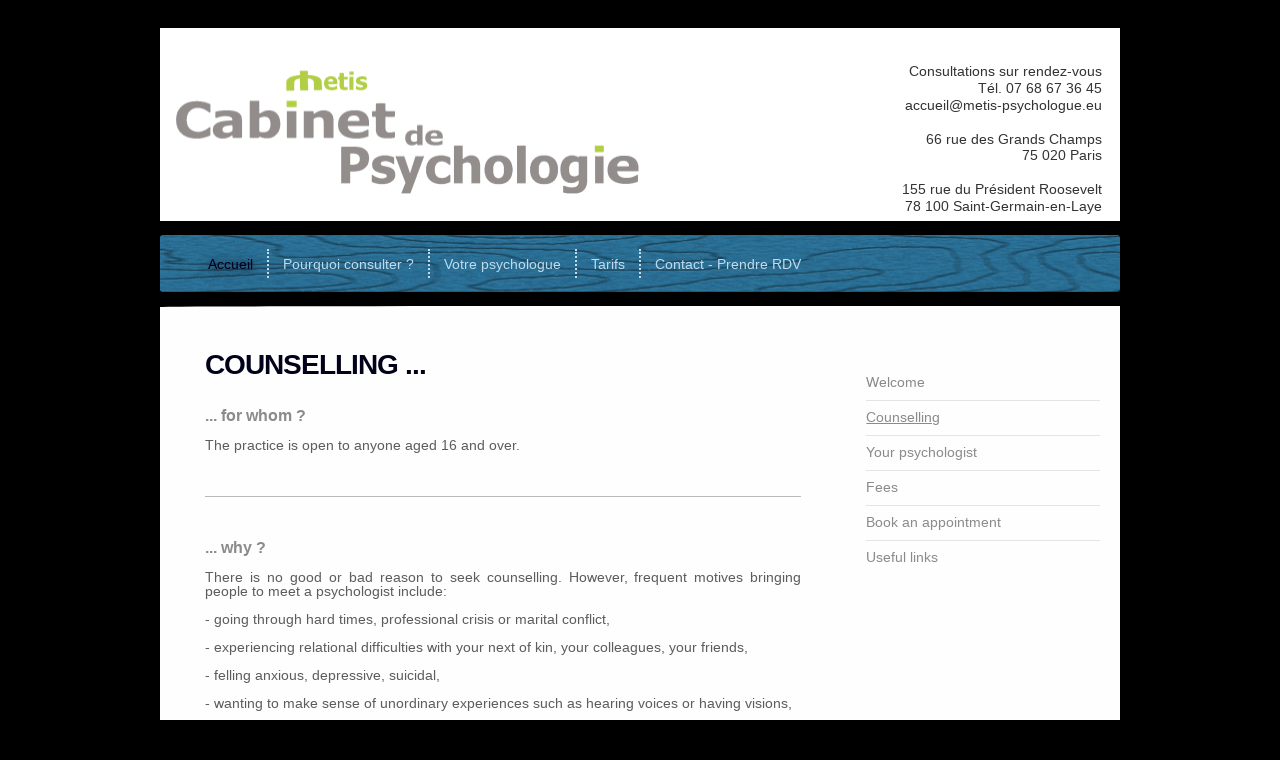

--- FILE ---
content_type: text/html; charset=UTF-8
request_url: https://www.metis-psychologue.eu/accueil/counselling/
body_size: 6578
content:
<!DOCTYPE html>
<html lang="fr"  ><head prefix="og: http://ogp.me/ns# fb: http://ogp.me/ns/fb# business: http://ogp.me/ns/business#">
    <meta http-equiv="Content-Type" content="text/html; charset=utf-8"/>
    <meta name="generator" content="IONOS MyWebsite"/>
        
    <link rel="dns-prefetch" href="//cdn.website-start.de/"/>
    <link rel="dns-prefetch" href="//119.mod.mywebsite-editor.com"/>
    <link rel="dns-prefetch" href="https://119.sb.mywebsite-editor.com/"/>
    <link rel="shortcut icon" href="//cdn.website-start.de/favicon.ico"/>
        <title>Contact - Counselling</title>
    <style type="text/css">@media screen and (max-device-width: 1024px) {.diyw a.switchViewWeb {display: inline !important;}}</style>
    <style type="text/css">@media screen and (min-device-width: 1024px) {
            .mediumScreenDisabled { display:block }
            .smallScreenDisabled { display:block }
        }
        @media screen and (max-device-width: 1024px) { .mediumScreenDisabled { display:none } }
        @media screen and (max-device-width: 568px) { .smallScreenDisabled { display:none } }
                @media screen and (min-width: 1024px) {
            .mobilepreview .mediumScreenDisabled { display:block }
            .mobilepreview .smallScreenDisabled { display:block }
        }
        @media screen and (max-width: 1024px) { .mobilepreview .mediumScreenDisabled { display:none } }
        @media screen and (max-width: 568px) { .mobilepreview .smallScreenDisabled { display:none } }</style>
    <meta name="viewport" content="width=device-width, initial-scale=1, maximum-scale=1, minimal-ui"/>

<meta name="format-detection" content="telephone=no"/>
        <meta name="keywords" content="Psychologue, Paris, Psychothérapie"/>
            <meta name="description" content="Nouvelle page"/>
            <meta name="robots" content="index,follow"/>
        <link href="//cdn.website-start.de/templates/2023/style.css?1763478093678" rel="stylesheet" type="text/css"/>
    <link href="https://www.metis-psychologue.eu/s/style/theming.css?1720039902" rel="stylesheet" type="text/css"/>
    <link href="//cdn.website-start.de/app/cdn/min/group/web.css?1763478093678" rel="stylesheet" type="text/css"/>
<link href="//cdn.website-start.de/app/cdn/min/moduleserver/css/fr_FR/common,shoppingbasket?1763478093678" rel="stylesheet" type="text/css"/>
    <link href="//cdn.website-start.de/app/cdn/min/group/mobilenavigation.css?1763478093678" rel="stylesheet" type="text/css"/>
    <link href="https://119.sb.mywebsite-editor.com/app/logstate2-css.php?site=284833893&amp;t=1768654296" rel="stylesheet" type="text/css"/>

<script type="text/javascript">
    /* <![CDATA[ */
var stagingMode = '';
    /* ]]> */
</script>
<script src="https://119.sb.mywebsite-editor.com/app/logstate-js.php?site=284833893&amp;t=1768654296"></script>

    <link href="//cdn.website-start.de/templates/2023/print.css?1763478093678" rel="stylesheet" media="print" type="text/css"/>
    <script type="text/javascript">
    /* <![CDATA[ */
    var systemurl = 'https://119.sb.mywebsite-editor.com/';
    var webPath = '/';
    var proxyName = '';
    var webServerName = 'www.metis-psychologue.eu';
    var sslServerUrl = 'https://www.metis-psychologue.eu';
    var nonSslServerUrl = 'http://www.metis-psychologue.eu';
    var webserverProtocol = 'http://';
    var nghScriptsUrlPrefix = '//119.mod.mywebsite-editor.com';
    var sessionNamespace = 'DIY_SB';
    var jimdoData = {
        cdnUrl:  '//cdn.website-start.de/',
        messages: {
            lightBox: {
    image : 'Image',
    of: 'sur'
}

        },
        isTrial: 0,
        pageId: 119201    };
    var script_basisID = "284833893";

    diy = window.diy || {};
    diy.web = diy.web || {};

        diy.web.jsBaseUrl = "//cdn.website-start.de/s/build/";

    diy.context = diy.context || {};
    diy.context.type = diy.context.type || 'web';
    /* ]]> */
</script>

<script type="text/javascript" src="//cdn.website-start.de/app/cdn/min/group/web.js?1763478093678" crossorigin="anonymous"></script><script type="text/javascript" src="//cdn.website-start.de/s/build/web.bundle.js?1763478093678" crossorigin="anonymous"></script><script type="text/javascript" src="//cdn.website-start.de/app/cdn/min/group/mobilenavigation.js?1763478093678" crossorigin="anonymous"></script><script src="//cdn.website-start.de/app/cdn/min/moduleserver/js/fr_FR/common,shoppingbasket?1763478093678"></script>
<script type="text/javascript" src="https://cdn.website-start.de/proxy/apps/eiw5oo/resource/dependencies/"></script><script type="text/javascript">
                    if (typeof require !== 'undefined') {
                        require.config({
                            waitSeconds : 10,
                            baseUrl : 'https://cdn.website-start.de/proxy/apps/eiw5oo/js/'
                        });
                    }
                </script><script type="text/javascript" src="//cdn.website-start.de/app/cdn/min/group/pfcsupport.js?1763478093678" crossorigin="anonymous"></script>    <meta property="og:type" content="business.business"/>
    <meta property="og:url" content="https://www.metis-psychologue.eu/accueil/counselling/"/>
    <meta property="og:title" content="Contact - Counselling"/>
            <meta property="og:description" content="Nouvelle page"/>
                <meta property="og:image" content="https://www.metis-psychologue.eu/s/misc/logo.png?t=1765204316"/>
        <meta property="business:contact_data:country_name" content="France"/>
    <meta property="business:contact_data:street_address" content="rue des grands champs 66"/>
    <meta property="business:contact_data:locality" content="Paris"/>
    
    <meta property="business:contact_data:email" content="accueil@metis-psychologue.eu"/>
    <meta property="business:contact_data:postal_code" content="75020"/>
    <meta property="business:contact_data:phone_number" content=" 07 68 67 36 45"/>
    
    
</head>


<body class="body   cc-pagemode-default diyfeSidebarRight diy-market-fr_FR" data-pageid="119201" id="page-119201">
    
    <div class="diyw">
        <div class="diyweb diywebClark">
	<div class=" diyfeMobileNav">
		
<nav id="diyfeMobileNav" class="diyfeCA diyfeCA2" role="navigation">
    <a title="Ouvrir/fermer la navigation">Ouvrir/fermer la navigation</a>
    <ul class="mainNav1"><li class="parent hasSubNavigation"><a data-page-id="1441" href="https://www.metis-psychologue.eu/" class="parent level_1"><span>Accueil</span></a><span class="diyfeDropDownSubOpener">&nbsp;</span><div class="diyfeDropDownSubList diyfeCA diyfeCA3"><ul class="mainNav2"><li class=" hasSubNavigation"><a data-page-id="119332" href="https://www.metis-psychologue.eu/accueil/welcome/" class=" level_2"><span>Welcome</span></a></li><li class="current hasSubNavigation"><a data-page-id="119201" href="https://www.metis-psychologue.eu/accueil/counselling/" class="current level_2"><span>Counselling</span></a><div class="diyfeDropDownSubList diyfeCA diyfeCA3"><ul class="mainNav3"></ul></div></li><li class=" hasSubNavigation"><a data-page-id="280588" href="https://www.metis-psychologue.eu/accueil/your-psychologist/" class=" level_2"><span>Your psychologist</span></a></li><li class=" hasSubNavigation"><a data-page-id="119206" href="https://www.metis-psychologue.eu/accueil/fees/" class=" level_2"><span>Fees</span></a></li><li class=" hasSubNavigation"><a data-page-id="280594" href="https://www.metis-psychologue.eu/accueil/book-an-appointment/" class=" level_2"><span>Book an appointment</span></a></li><li class=" hasSubNavigation"><a data-page-id="119577" href="https://www.metis-psychologue.eu/accueil/useful-links/" class=" level_2"><span>Useful links</span></a></li></ul></div></li><li class=" hasSubNavigation"><a data-page-id="1492" href="https://www.metis-psychologue.eu/pourquoi-consulter/" class=" level_1"><span>Pourquoi consulter ?</span></a><span class="diyfeDropDownSubOpener">&nbsp;</span><div class="diyfeDropDownSubList diyfeCA diyfeCA3"><ul class="mainNav2"><li class=" hasSubNavigation"><a data-page-id="248380" href="https://www.metis-psychologue.eu/pourquoi-consulter/quel-psy-choisir/" class=" level_2"><span>Quel Psy choisir ?</span></a></li><li class=" hasSubNavigation"><a data-page-id="2555" href="https://www.metis-psychologue.eu/pourquoi-consulter/déontologie/" class=" level_2"><span>Déontologie</span></a></li></ul></div></li><li class=" hasSubNavigation"><a data-page-id="2578" href="https://www.metis-psychologue.eu/votre-psychologue/" class=" level_1"><span>Votre psychologue</span></a></li><li class=" hasSubNavigation"><a data-page-id="248368" href="https://www.metis-psychologue.eu/tarifs/" class=" level_1"><span>Tarifs</span></a><span class="diyfeDropDownSubOpener">&nbsp;</span><div class="diyfeDropDownSubList diyfeCA diyfeCA3"><ul class="mainNav2"><li class=" hasSubNavigation"><a data-page-id="248376" href="https://www.metis-psychologue.eu/tarifs/quel-psy-choisir/" class=" level_2"><span>Quel Psy choisir ?</span></a></li><li class=" hasSubNavigation"><a data-page-id="248378" href="https://www.metis-psychologue.eu/tarifs/déontologie/" class=" level_2"><span>Déontologie</span></a></li></ul></div></li><li class=" hasSubNavigation"><a data-page-id="1442" href="https://www.metis-psychologue.eu/contact-prendre-rdv/" class=" level_1"><span>Contact - Prendre RDV</span></a></li></ul></nav>
	</div>
	<div class="diywebContainer">
		<div class="diywebEmotionHeader">
			<div class="diywebLiveArea">
				
<style type="text/css" media="all">
.diyw div#emotion-header {
        max-width: 946px;
        max-height: 179px;
                background: #a0a0a0;
    }

.diyw div#emotion-header-title-bg {
    left: 0%;
    top: 20%;
    width: 100%;
    height: 100%;

    background-color: #ffffff;
    opacity: 1.00;
    filter: alpha(opacity = 100);
    }
.diyw img#emotion-header-logo {
    left: 0.00%;
    top: 6.84%;
    background: transparent;
            width: 53.91%;
        height: 86.03%;
                border: none;
        padding: 0px;
        }

.diyw div#emotion-header strong#emotion-header-title {
    left: 12%;
    top: 20%;
    color: #333333;
        font: normal normal 14px/120% Helvetica, 'Helvetica Neue', 'Trebuchet MS', sans-serif;
}

.diyw div#emotion-no-bg-container{
    max-height: 179px;
}

.diyw div#emotion-no-bg-container .emotion-no-bg-height {
    margin-top: 18.92%;
}
</style>
<div id="emotion-header" data-action="loadView" data-params="active" data-imagescount="1">
    
        <div id="ehSlideshowPlaceholder">
            <div id="ehSlideShow">
                <div class="slide-container">
                                        <div style="background-color: #a0a0a0">
                            <img src="https://www.metis-psychologue.eu/s/img/emotionheader.jpg?1680097580.946px.179px" alt=""/>
                        </div>
                                    </div>
            </div>
        </div>


        <script type="text/javascript">
        //<![CDATA[
                diy.module.emotionHeader.slideShow.init({ slides: [{"url":"https:\/\/www.metis-psychologue.eu\/s\/img\/emotionheader.jpg?1680097580.946px.179px","image_alt":"","bgColor":"#a0a0a0"}] });
        //]]>
        </script>

            <div id="emotion-no-bg-container">
            <div class="emotion-no-bg-height"></div>
        </div>
    
                        <a href="https://www.metis-psychologue.eu/">
        
                    <img id="emotion-header-logo" src="https://www.metis-psychologue.eu/s/misc/logo.png?t=1765204316" alt=""/>
        
                    </a>
            
                  	<div id="emotion-header-title-bg"></div>
    
            <strong id="emotion-header-title" style="text-align: right">Consultations sur rendez-vous
Tél. 07 68 67 36 45
accueil@metis-psychologue.eu

66 rue des Grands Champs
75 020 Paris

155 rue du Président Roosevelt
78 100 Saint-Germain-en-Laye</strong>
                    <div class="notranslate">
                <svg xmlns="http://www.w3.org/2000/svg" version="1.1" id="emotion-header-title-svg" viewBox="0 0 946 179" preserveAspectRatio="xMinYMin meet"><text style="font-family:Helvetica, 'Helvetica Neue', 'Trebuchet MS', sans-serif;font-size:14px;font-style:normal;font-weight:normal;fill:#333333;line-height:1.2em;"><tspan x="100%" style="text-anchor: end" dy="0.95em">Consultations sur rendez-vous</tspan><tspan x="100%" style="text-anchor: end" dy="1.2em">Tél. 07 68 67 36 45</tspan><tspan x="100%" style="text-anchor: end" dy="1.2em">accueil@metis-psychologue.eu</tspan><tspan x="100%" style="text-anchor: end" dy="1.2em"> </tspan><tspan x="100%" style="text-anchor: end" dy="1.2em">66 rue des Grands Champs</tspan><tspan x="100%" style="text-anchor: end" dy="1.2em">75 020 Paris</tspan><tspan x="100%" style="text-anchor: end" dy="1.2em"> </tspan><tspan x="100%" style="text-anchor: end" dy="1.2em">155 rue du Président Roosevelt</tspan><tspan x="100%" style="text-anchor: end" dy="1.2em">78 100 Saint-Germain-en-Laye</tspan></text></svg>
            </div>
            
    
    <script type="text/javascript">
    //<![CDATA[
    (function ($) {
        function enableSvgTitle() {
                        var titleSvg = $('svg#emotion-header-title-svg'),
                titleHtml = $('#emotion-header-title'),
                emoWidthAbs = 946,
                emoHeightAbs = 179,
                offsetParent,
                titlePosition,
                svgBoxWidth,
                svgBoxHeight;

                        if (titleSvg.length && titleHtml.length) {
                offsetParent = titleHtml.offsetParent();
                titlePosition = titleHtml.position();
                svgBoxWidth = titleHtml.width();
                svgBoxHeight = titleHtml.height();

                                titleSvg.get(0).setAttribute('viewBox', '0 0 ' + svgBoxWidth + ' ' + svgBoxHeight);
                titleSvg.css({
                   left: Math.roundTo(100 * titlePosition.left / offsetParent.width(), 3) + '%',
                   top: Math.roundTo(100 * titlePosition.top / offsetParent.height(), 3) + '%',
                   width: Math.roundTo(100 * svgBoxWidth / emoWidthAbs, 3) + '%',
                   height: Math.roundTo(100 * svgBoxHeight / emoHeightAbs, 3) + '%'
                });

                titleHtml.css('visibility','hidden');
                titleSvg.css('visibility','visible');
            }
        }

        
            var posFunc = function($, overrideSize) {
                var elems = [], containerWidth, containerHeight;
                                    elems.push({
                        selector: '#emotion-header-title',
                        overrideSize: true,
                        horPos: 98.54,
                        vertPos: 80.75                    });
                    lastTitleWidth = $('#emotion-header-title').width();
                                                elems.push({
                    selector: '#emotion-header-title-bg',
                    horPos: 52.62,
                    vertPos: 52.74                });
                                
                containerWidth = parseInt('946');
                containerHeight = parseInt('179');

                for (var i = 0; i < elems.length; ++i) {
                    var el = elems[i],
                        $el = $(el.selector),
                        pos = {
                            left: el.horPos,
                            top: el.vertPos
                        };
                    if (!$el.length) continue;
                    var anchorPos = $el.anchorPosition();
                    anchorPos.$container = $('#emotion-header');

                    if (overrideSize === true || el.overrideSize === true) {
                        anchorPos.setContainerSize(containerWidth, containerHeight);
                    } else {
                        anchorPos.setContainerSize(null, null);
                    }

                    var pxPos = anchorPos.fromAnchorPosition(pos),
                        pcPos = anchorPos.toPercentPosition(pxPos);

                    var elPos = {};
                    if (!isNaN(parseFloat(pcPos.top)) && isFinite(pcPos.top)) {
                        elPos.top = pcPos.top + '%';
                    }
                    if (!isNaN(parseFloat(pcPos.left)) && isFinite(pcPos.left)) {
                        elPos.left = pcPos.left + '%';
                    }
                    $el.css(elPos);
                }

                // switch to svg title
                enableSvgTitle();
            };

                        var $emotionImg = jQuery('#emotion-header-img');
            if ($emotionImg.length > 0) {
                // first position the element based on stored size
                posFunc(jQuery, true);

                // trigger reposition using the real size when the element is loaded
                var ehLoadEvTriggered = false;
                $emotionImg.one('load', function(){
                    posFunc(jQuery);
                    ehLoadEvTriggered = true;
                                    }).each(function() {
                                        if(this.complete || typeof this.complete === 'undefined') {
                        jQuery(this).load();
                    }
                });

                                noLoadTriggeredTimeoutId = setTimeout(function() {
                    if (!ehLoadEvTriggered) {
                        posFunc(jQuery);
                    }
                    window.clearTimeout(noLoadTriggeredTimeoutId)
                }, 5000);//after 5 seconds
            } else {
                jQuery(function(){
                    posFunc(jQuery);
                });
            }

                        if (jQuery.isBrowser && jQuery.isBrowser.ie8) {
                var longTitleRepositionCalls = 0;
                longTitleRepositionInterval = setInterval(function() {
                    if (lastTitleWidth > 0 && lastTitleWidth != jQuery('#emotion-header-title').width()) {
                        posFunc(jQuery);
                    }
                    longTitleRepositionCalls++;
                    // try this for 5 seconds
                    if (longTitleRepositionCalls === 5) {
                        window.clearInterval(longTitleRepositionInterval);
                    }
                }, 1000);//each 1 second
            }

            }(jQuery));
    //]]>
    </script>

    </div>

			</div>
		</div>
		<div class="diywebHeader">
			<div class="diywebNav diywebNavMain diywebNav1">
				<div class="diywebLiveArea diyfeCA diyfeCA2">
					<div class="webnavigation"><ul id="mainNav1" class="mainNav1"><li class="navTopItemGroup_1"><a data-page-id="1441" href="https://www.metis-psychologue.eu/" class="parent level_1"><span>Accueil</span></a></li><li class="navTopItemGroup_2"><a data-page-id="1492" href="https://www.metis-psychologue.eu/pourquoi-consulter/" class="level_1"><span>Pourquoi consulter ?</span></a></li><li class="navTopItemGroup_3"><a data-page-id="2578" href="https://www.metis-psychologue.eu/votre-psychologue/" class="level_1"><span>Votre psychologue</span></a></li><li class="navTopItemGroup_4"><a data-page-id="248368" href="https://www.metis-psychologue.eu/tarifs/" class="level_1"><span>Tarifs</span></a></li><li class="navTopItemGroup_5"><a data-page-id="1442" href="https://www.metis-psychologue.eu/contact-prendre-rdv/" class="level_1"><span>Contact - Prendre RDV</span></a></li></ul></div>
				</div>
			</div>
		</div>
		<div class="diywebContent diyfeCA diyfeCA1">
			<div class="diywebLiveArea">
				<div class="diywebMain">

					<div class="diywebGutter">
						
        <div id="content_area">
        	<div id="content_start"></div>
        	
        
        <div id="matrix_291923" class="sortable-matrix" data-matrixId="291923"><div class="n module-type-header diyfeLiveArea "> <h1><span class="diyfeDecoration">COUNSELLING ...</span></h1> </div><div class="n module-type-text diyfeLiveArea "> <h2 style="margin-bottom: 0cm; line-height: 100%; text-align: left;"><strong>... for whom ?</strong></h2>
<p style="margin-bottom:0cm;line-height:100%;"> </p>
<p style="margin-bottom:0cm;line-height:100%;">The practice is open to anyone aged 16 and over.<br/>
 </p> </div><div class="n module-type-hr diyfeLiveArea "> <div style="padding: 0px 0px">
    <div class="hr"></div>
</div>
 </div><div class="n module-type-text diyfeLiveArea "> <p style="margin-bottom: 0cm; line-height: 100%; text-align: justify;"> </p>
<h2 style="margin-bottom: 0cm; line-height: 100%; text-align: justify;"><strong>... why</strong> <strong>?</strong></h2>
<p style="margin-bottom: 0cm; line-height: 100%; text-align: justify;"> </p>
<p style="margin-bottom: 0cm; line-height: 100%; text-align: justify;">There is no good or bad reason to seek counselling. However, frequent motives bringing people to meet a psychologist
include:</p>
<p style="margin-bottom: 0cm; line-height: 100%; text-align: justify;"> </p>
<p style="margin-bottom: 0cm; line-height: 100%; text-align: justify;">- going through hard times, professional crisis or marital conflict<strong><span style="font-weight:normal;">,</span></strong></p>
<p style="margin-bottom: 0cm; line-height: 100%; text-align: justify;"> </p>
<p style="margin-bottom: 0cm; line-height: 100%; text-align: justify;">- experiencing relational difficulties with your next of kin, your colleagues, your friends,</p>
<p style="margin-bottom: 0cm; line-height: 100%; text-align: justify;"> </p>
<p style="margin-bottom: 0cm; line-height: 100%; text-align: justify;"><strong><span style="font-weight:normal;">- felling anxious, depressive, suicidal,</span></strong></p>
<p style="margin-bottom: 0cm; line-height: 100%; text-align: justify;"> </p>
<p style="margin-bottom: 0cm; line-height: 100%; text-align: justify;">- wanting to make sense of unordinary experiences such as hearing voices or having visions,</p>
<p style="margin-bottom: 0cm; line-height: 100%; text-align: justify;"> </p>
<p style="margin-bottom: 0cm; line-height: 100%; text-align: justify;"><strong><span style="font-weight:normal;">- grieving for a relation or a loved being,</span></strong></p>
<p style="margin-bottom: 0cm; line-height: 100%; text-align: justify;"> </p>
<p style="margin-bottom: 0cm; line-height: 100%; text-align: justify;">- wishing to give a new direction to one's life, to find new marks, to make a decision,</p>
<p style="margin-bottom: 0cm; line-height: 100%; text-align: justify;"> </p>
<p style="margin-bottom: 0cm; line-height: 100%; text-align: justify;"><strong><span style="font-weight:normal;">- having been victim of an accident, an aggression, sexual abuse</span></strong></p>
<p style="margin-bottom: 0cm; line-height: 100%; text-align: justify;"> </p>
<p style="margin-bottom: 0cm; line-height: 100%; text-align: justify;">or simply because things do not go right.</p>
<p style="margin-bottom:0cm;line-height:100%;"> </p> </div><div class="n module-type-hr diyfeLiveArea "> <div style="padding: 0px 0px">
    <div class="hr"></div>
</div>
 </div><div class="n module-type-text diyfeLiveArea "> <p style="margin-bottom: 0cm; line-height: 100%; text-align: justify;"> </p>
<h2 style="margin-bottom: 0cm; line-height: 100%; text-align: left;"><strong>... how long ?</strong></h2>
<p> </p>
<p style="text-align: justify;">There is no set length of work. You can stop the sessions at any time and the length of the work remains under your full control.</p>
<p style="text-align: justify;">Ideal however is to be able to discuss how and when to end the work knowing that putting a work on hold does not mean you cannot come back.</p>
<p style="margin-bottom:0cm;font-weight:normal;line-height:100%;"> </p> </div><div class="n module-type-hr diyfeLiveArea "> <div style="padding: 0px 0px">
    <div class="hr"></div>
</div>
 </div><div class="n module-type-button diyfeLiveArea "> <div class="module-button-container" style="text-align:center;width:100%">
    <a href="https://www.doctolib.fr/doctors/benoit+burg/paris" class="diyfeLinkAsButton" target="_blank">Book an appointment</a></div>
 </div></div>
        
        
        </div>
					</div>
				</div>
				<div class="diywebSecondary diyfeCA diyfeCA3">
					<div class="diywebNav diywebNav23">
						<div class="diywebGutter">
							<div class="webnavigation"><ul id="mainNav2" class="mainNav2"><li class="navTopItemGroup_0"><a data-page-id="119332" href="https://www.metis-psychologue.eu/accueil/welcome/" class="level_2"><span>Welcome</span></a></li><li class="navTopItemGroup_0"><a data-page-id="119201" href="https://www.metis-psychologue.eu/accueil/counselling/" class="current level_2"><span>Counselling</span></a></li><li class="navTopItemGroup_0"><a data-page-id="280588" href="https://www.metis-psychologue.eu/accueil/your-psychologist/" class="level_2"><span>Your psychologist</span></a></li><li class="navTopItemGroup_0"><a data-page-id="119206" href="https://www.metis-psychologue.eu/accueil/fees/" class="level_2"><span>Fees</span></a></li><li class="navTopItemGroup_0"><a data-page-id="280594" href="https://www.metis-psychologue.eu/accueil/book-an-appointment/" class="level_2"><span>Book an appointment</span></a></li><li class="navTopItemGroup_0"><a data-page-id="119577" href="https://www.metis-psychologue.eu/accueil/useful-links/" class="level_2"><span>Useful links</span></a></li></ul></div>
						</div>
					</div>
					<div class="diywebSidebar">
						<div class="diywebGutter">
							<div id="matrix_2985" class="sortable-matrix" data-matrixId="2985"></div>
						</div>
					</div><!-- .diywebSidebar -->
				</div><!-- .diywebSecondary -->
			</div>
		</div><!-- .diywebContent -->
		<div class="diywebFooter diyfeCA diyfeCA2">
			<div class="diywebLiveArea">
				<div id="contentfooter">
    <div class="leftrow">
                        <a rel="nofollow" href="javascript:window.print();">
                    <img class="inline" height="14" width="18" src="//cdn.website-start.de/s/img/cc/printer.gif" alt=""/>
                    Version imprimable                </a> <span class="footer-separator">|</span>
                <a href="https://www.metis-psychologue.eu/sitemap/">Plan du site</a>
                        <br/> N° ADELI : 75 93 5427 7 - N° SIRET : 820 456 796 00011
            </div>
    <script type="text/javascript">
        window.diy.ux.Captcha.locales = {
            generateNewCode: 'Générer un nouveau code',
            enterCode: 'Veuillez entrer le code.'
        };
        window.diy.ux.Cap2.locales = {
            generateNewCode: 'Générer un nouveau code',
            enterCode: 'Veuillez entrer le code.'
        };
    </script>
    <div class="rightrow">
                    <span class="loggedout">
                <a rel="nofollow" id="login" href="https://login.1and1-editor.com/284833893/www.metis-psychologue.eu/fr?pageId=119201">
                    Connexion                </a>
            </span>
                <p><a class="diyw switchViewWeb" href="javascript:switchView('desktop');">Affichage Web</a><a class="diyw switchViewMobile" href="javascript:switchView('mobile');">Affichage Mobile</a></p>
                <span class="loggedin">
            <a rel="nofollow" id="logout" href="https://119.sb.mywebsite-editor.com/app/cms/logout.php">Déconnexion</a> <span class="footer-separator">|</span>
            <a rel="nofollow" id="edit" href="https://119.sb.mywebsite-editor.com/app/284833893/119201/">Modifier</a>
        </span>
    </div>
</div>
            <div id="loginbox" class="hidden">
                <script type="text/javascript">
                    /* <![CDATA[ */
                    function forgotpw_popup() {
                        var url = 'https://motdepasse.1and1.fr/xml/request/RequestStart';
                        fenster = window.open(url, "fenster1", "width=600,height=400,status=yes,scrollbars=yes,resizable=yes");
                        // IE8 doesn't return the window reference instantly or at all.
                        // It may appear the call failed and fenster is null
                        if (fenster && fenster.focus) {
                            fenster.focus();
                        }
                    }
                    /* ]]> */
                </script>
                                <img class="logo" src="//cdn.website-start.de/s/img/logo.gif" alt="IONOS" title="IONOS"/>

                <div id="loginboxOuter"></div>
            </div>
        

			</div>
		</div><!-- .diywebFooter -->
	</div><!-- .diywebContainer -->
</div><!-- .diyweb -->    </div>

    
    </body>


<!-- rendered at Mon, 08 Dec 2025 15:31:56 +0100 -->
</html>
